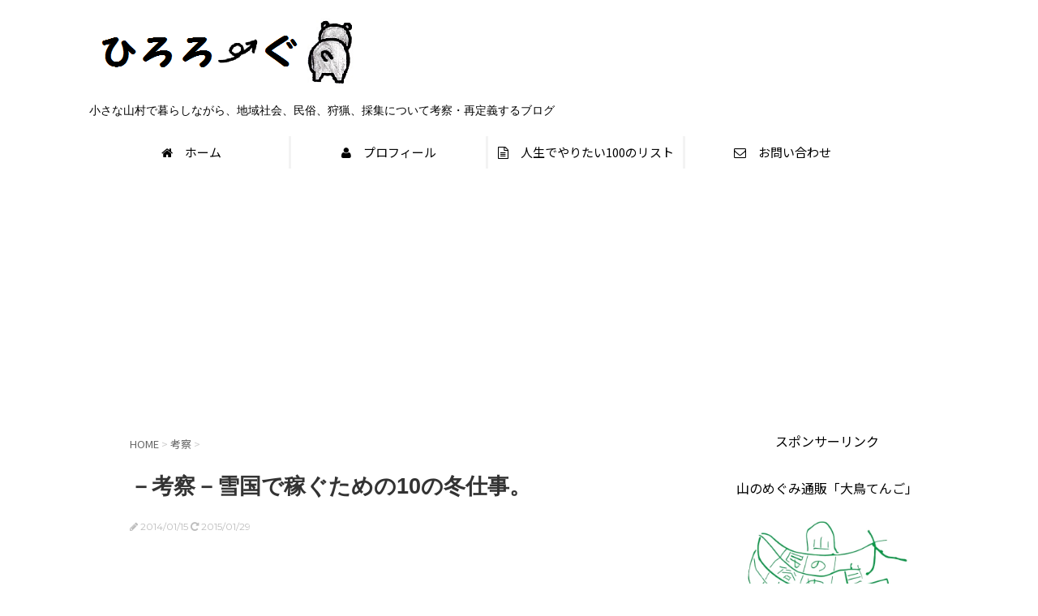

--- FILE ---
content_type: text/html; charset=UTF-8
request_url: http://hirotaguchi.net/consider/10-winterwork/
body_size: 19600
content:
<!DOCTYPE html>
<!--[if lt IE 7]>
<html class="ie6" lang="ja"> <![endif]-->
<!--[if IE 7]>
<html class="i7" lang="ja"> <![endif]-->
<!--[if IE 8]>
<html class="ie" lang="ja"> <![endif]-->
<!--[if gt IE 8]><!-->
<html lang="ja">
	<!--<![endif]-->
	<head prefix="og: http://ogp.me/ns# fb: http://ogp.me/ns/fb# article: http://ogp.me/ns/article#">
		<meta charset="UTF-8" >
		<meta name="viewport" content="width=device-width,initial-scale=1.0,user-scalable=no">
		<meta name="format-detection" content="telephone=no" >
		
		
		<link rel="alternate" type="application/rss+xml" title="ひろろーぐ RSS Feed" href="http://hirotaguchi.net/feed/" />
		<link rel="pingback" href="http://hirotaguchi.net/xmlrpc.php" >
		<link href='https://fonts.googleapis.com/css?family=Montserrat:400' rel='stylesheet' type='text/css'>
				<!--[if lt IE 9]>
		<script src="http://css3-mediaqueries-js.googlecode.com/svn/trunk/css3-mediaqueries.js"></script>
		<script src="http://hirotaguchi.net/wp-content/themes/stingerplus/js/html5shiv.js"></script>
		<![endif]-->
				<title>－考察－雪国で稼ぐための10の冬仕事。 | ひろろーぐ</title>

<!-- All in One SEO Pack 2.12 by Michael Torbert of Semper Fi Web Design[1042,1076] -->
<link rel="author" href="http://hiro" />
<meta name="description"  content="豪雪地帯の里山に暮らし始めて８ヶ月。雪道でスリップする恐怖を味わい、あまり外出したくない日々が続いています。協力隊の任期が終わった後も大鳥で暮らしていく為に、この閉ざされた冬にどう稼ぐのか…色々と考えてみました。" />

<meta name="keywords"  content="冬仕事,里山　仕事,豪雪地帯　仕事,地方　働き方,田舎　稼ぐ,田舎稼ぎ方,雪国　稼ぎ方,里山　稼ぎ方,里山暮らし,地方　仕事,田舎暮らし,除雪,考察" />

<link rel="canonical" href="http://hirotaguchi.net/consider/10-winterwork/" />
<!-- /all in one seo pack -->
<link rel='dns-prefetch' href='//ajax.googleapis.com' />
<link rel='dns-prefetch' href='//s.w.org' />
		<script type="text/javascript">
			window._wpemojiSettings = {"baseUrl":"https:\/\/s.w.org\/images\/core\/emoji\/12.0.0-1\/72x72\/","ext":".png","svgUrl":"https:\/\/s.w.org\/images\/core\/emoji\/12.0.0-1\/svg\/","svgExt":".svg","source":{"concatemoji":"http:\/\/hirotaguchi.net\/wp-includes\/js\/wp-emoji-release.min.js?ver=5.4.2"}};
			/*! This file is auto-generated */
			!function(e,a,t){var r,n,o,i,p=a.createElement("canvas"),s=p.getContext&&p.getContext("2d");function c(e,t){var a=String.fromCharCode;s.clearRect(0,0,p.width,p.height),s.fillText(a.apply(this,e),0,0);var r=p.toDataURL();return s.clearRect(0,0,p.width,p.height),s.fillText(a.apply(this,t),0,0),r===p.toDataURL()}function l(e){if(!s||!s.fillText)return!1;switch(s.textBaseline="top",s.font="600 32px Arial",e){case"flag":return!c([127987,65039,8205,9895,65039],[127987,65039,8203,9895,65039])&&(!c([55356,56826,55356,56819],[55356,56826,8203,55356,56819])&&!c([55356,57332,56128,56423,56128,56418,56128,56421,56128,56430,56128,56423,56128,56447],[55356,57332,8203,56128,56423,8203,56128,56418,8203,56128,56421,8203,56128,56430,8203,56128,56423,8203,56128,56447]));case"emoji":return!c([55357,56424,55356,57342,8205,55358,56605,8205,55357,56424,55356,57340],[55357,56424,55356,57342,8203,55358,56605,8203,55357,56424,55356,57340])}return!1}function d(e){var t=a.createElement("script");t.src=e,t.defer=t.type="text/javascript",a.getElementsByTagName("head")[0].appendChild(t)}for(i=Array("flag","emoji"),t.supports={everything:!0,everythingExceptFlag:!0},o=0;o<i.length;o++)t.supports[i[o]]=l(i[o]),t.supports.everything=t.supports.everything&&t.supports[i[o]],"flag"!==i[o]&&(t.supports.everythingExceptFlag=t.supports.everythingExceptFlag&&t.supports[i[o]]);t.supports.everythingExceptFlag=t.supports.everythingExceptFlag&&!t.supports.flag,t.DOMReady=!1,t.readyCallback=function(){t.DOMReady=!0},t.supports.everything||(n=function(){t.readyCallback()},a.addEventListener?(a.addEventListener("DOMContentLoaded",n,!1),e.addEventListener("load",n,!1)):(e.attachEvent("onload",n),a.attachEvent("onreadystatechange",function(){"complete"===a.readyState&&t.readyCallback()})),(r=t.source||{}).concatemoji?d(r.concatemoji):r.wpemoji&&r.twemoji&&(d(r.twemoji),d(r.wpemoji)))}(window,document,window._wpemojiSettings);
		</script>
		<style type="text/css">
img.wp-smiley,
img.emoji {
	display: inline !important;
	border: none !important;
	box-shadow: none !important;
	height: 1em !important;
	width: 1em !important;
	margin: 0 .07em !important;
	vertical-align: -0.1em !important;
	background: none !important;
	padding: 0 !important;
}
</style>
	<link rel='stylesheet' id='wp-block-library-css'  href='http://hirotaguchi.net/wp-includes/css/dist/block-library/style.min.css?ver=5.4.2' type='text/css' media='all' />
<link rel='stylesheet' id='announcer-css-css'  href='http://hirotaguchi.net/wp-content/plugins/announcer/public/announcer-styles.css?ver=5.4.2' type='text/css' media='all' />
<link rel='stylesheet' id='contact-form-7-css'  href='http://hirotaguchi.net/wp-content/plugins/contact-form-7/includes/css/styles.css?ver=5.1.1' type='text/css' media='all' />
<link rel='stylesheet' id='dashicons-css'  href='http://hirotaguchi.net/wp-includes/css/dashicons.min.css?ver=5.4.2' type='text/css' media='all' />
<link rel='stylesheet' id='to-top-css'  href='http://hirotaguchi.net/wp-content/plugins/to-top/public/css/to-top-public.css?ver=1.8' type='text/css' media='all' />
<link rel='stylesheet' id='wordpress-popular-posts-css-css'  href='http://hirotaguchi.net/wp-content/plugins/wordpress-popular-posts/public/css/wpp.css?ver=4.2.2' type='text/css' media='all' />
<link rel='stylesheet' id='normalize-css'  href='http://hirotaguchi.net/wp-content/themes/stingerplus/css/normalize.css?ver=1.5.9' type='text/css' media='all' />
<link rel='stylesheet' id='font-awesome-css'  href='//maxcdn.bootstrapcdn.com/font-awesome/4.5.0/css/font-awesome.min.css?ver=4.5.0' type='text/css' media='all' />
<link rel='stylesheet' id='style-css'  href='http://hirotaguchi.net/wp-content/themes/stingerplus-child/style.css?ver=5.4.2' type='text/css' media='all' />
<script type='text/javascript' src='//ajax.googleapis.com/ajax/libs/jquery/1.11.3/jquery.min.js?ver=1.11.3'></script>
<script type='text/javascript' src='http://hirotaguchi.net/wp-content/plugins/announcer/public/announcer-js.js?ver=5.4.2'></script>
<script type='text/javascript'>
/* <![CDATA[ */
var to_top_options = {"scroll_offset":"100","icon_opacity":"50","style":"icon","icon_type":"dashicons-arrow-up-alt2","icon_color":"#ffffff","icon_bg_color":"#000000","icon_size":"32","border_radius":"5","image":"http:\/\/hirotaguchi.net\/wp-content\/plugins\/to-top\/admin\/images\/default.png","image_width":"65","image_alt":"","location":"bottom-right","margin_x":"20","margin_y":"20","show_on_admin":"0","enable_autohide":"0","autohide_time":"2","enable_hide_small_device":"0","small_device_max_width":"640","reset":"0"};
/* ]]> */
</script>
<script type='text/javascript' src='http://hirotaguchi.net/wp-content/plugins/to-top/public/js/to-top-public.js?ver=1.8'></script>
<script type='text/javascript'>
/* <![CDATA[ */
var wpp_params = {"sampling_active":"0","sampling_rate":"100","ajax_url":"http:\/\/hirotaguchi.net\/wp-json\/wordpress-popular-posts\/v1\/popular-posts\/","ID":"1331","token":"2af8dd5b3f","debug":"1"};
/* ]]> */
</script>
<script type='text/javascript' src='http://hirotaguchi.net/wp-content/plugins/wordpress-popular-posts/public/js/wpp-4.2.0.min.js?ver=4.2.2'></script>
<script type='text/javascript' src='http://hirotaguchi.net/wp-content/themes/stingerplus/js/smoothscroll.js?ver=5.4.2'></script>
<link rel='https://api.w.org/' href='http://hirotaguchi.net/wp-json/' />
<link rel='shortlink' href='http://hirotaguchi.net/?p=1331' />
<link rel="alternate" type="application/json+oembed" href="http://hirotaguchi.net/wp-json/oembed/1.0/embed?url=http%3A%2F%2Fhirotaguchi.net%2Fconsider%2F10-winterwork%2F" />
<link rel="alternate" type="text/xml+oembed" href="http://hirotaguchi.net/wp-json/oembed/1.0/embed?url=http%3A%2F%2Fhirotaguchi.net%2Fconsider%2F10-winterwork%2F&#038;format=xml" />
<meta name="robots" content="index, follow" />
<link rel="shortcut icon" href="http://hirotaguchi.net/wp-content/uploads/2015/02/favicon-kuma.ico" >
<style type="text/css" id="custom-background-css">
body.custom-background { background-color: #ffffff; }
</style>
			<style type="text/css" id="wp-custom-css">
			@import  'http://fonts.googleapis.com/earlyaccess/notosansjp.css';

/*
カスタム CSS 機能へようこそ。

使い方についてはこちらをご覧ください
(英語ドキュメンテーション)。http://wp.me/PEmnE-Bt
*/
* {
	font-family: "Noto Sans Jp", sans-serif;
}		</style>
					<script>
		(function (i, s, o, g, r, a, m) {
			i['GoogleAnalyticsObject'] = r;
			i[r] = i[r] || function () {
					(i[r].q = i[r].q || []).push(arguments)
				}, i[r].l = 1 * new Date();
			a = s.createElement(o),
				m = s.getElementsByTagName(o)[0];
			a.async = 1;
			a.src = g;
			m.parentNode.insertBefore(a, m)
		})(window, document, 'script', '//www.google-analytics.com/analytics.js', 'ga');

		ga('create', 'UA-37649852-1', 'auto');
		ga('send', 'pageview');

	</script>
			<!-- OGP -->
	<meta property='og:locale' content='ja_JP'>
	<meta property='fb:admins' content='1'>

					<meta property='article:publisher' content='https://www.facebook.com/hirorogu/' />
		
			<meta property='og:type' content='article'>
		<meta property='og:title' content='－考察－雪国で稼ぐための10の冬仕事。'>
		<meta property='og:url' content='http://hirotaguchi.net/consider/10-winterwork/'>
		<meta property='og:description' content='&nbsp; 自然豊かな里山といえど、僕の住む地域では雪がめちゃくちゃ降ります。 ... '>
		<meta property='og:site_name' content='ひろろーぐ'>
	
	<meta property="og:image" content="http://hirotaguchi.net/wp-content/uploads/2014/01/849028cb1413bc92dff24ec3df8a6f37.jpg">
		<meta name="twitter:card" content="summary">
		<meta name="twitter:site" content="@tagu_h1114_18">
<!-- /OGP -->
	</head>
	<body class="post-template-default single single-post postid-1331 single-format-standard custom-background" >
	
		<div id="wrapper" class="">
			<header id="">
			<div class="clearfix" id="headbox">
			<!-- アコーディオン -->
			<nav id="s-navi" class="pcnone">
				<dl class="acordion">

					<dt class="trigger">
					<p><span class="op"><i class="fa fa-bars"></i></span></p>
					</dt>
					<dd class="acordion_tree">
												<div class="menu-header-container"><ul id="menu-header" class="menu"><li id="menu-item-2185" class="menu-item menu-item-type-custom menu-item-object-custom menu-item-home menu-item-2185"><a title="home" href="http://hirotaguchi.net/"><i class="fa fa-home"></i>　ホーム</a></li>
<li id="menu-item-26" class="menu-item menu-item-type-post_type menu-item-object-page menu-item-26"><a title="page" href="http://hirotaguchi.net/profile/"><i class="fa fa-user"></i>　プロフィール</a></li>
<li id="menu-item-657" class="menu-item menu-item-type-post_type menu-item-object-page menu-item-657"><a title="page" href="http://hirotaguchi.net/30list/"><i class="fa fa-file-text-o"></i>　人生でやりたい100のリスト</a></li>
<li id="menu-item-398" class="menu-item menu-item-type-post_type menu-item-object-page menu-item-398"><a title="envelope" href="http://hirotaguchi.net/%e3%81%8a%e5%95%8f%e3%81%84%e5%90%88%e3%82%8f%e3%81%9b/"><i class="fa fa-envelope-o"></i>　お問い合わせ</a></li>
</ul></div>						<div class="clear"></div>
					</dd>
				</dl>
			</nav>
			<!-- /アコーディオン -->
			<div id="header-l">
				<!-- ロゴ又はブログ名 -->
				<p class="sitename"><a href="http://hirotaguchi.net/">
													<img alt="ひろろーぐ" src="http://hirotaguchi.net/wp-content/uploads/2016/01/9f820829db1382e8697716377aae00e9.png" >
											</a></p>
				<!-- キャプション -->
									<p class="descr">
						小さな山村で暮らしながら、地域社会、民俗、狩猟、採集について考察・再定義するブログ					</p>
				
			</div><!-- /#header-l -->
			<div id="header-r" class="smanone">
								
			</div><!-- /#header-r -->
			</div><!-- /#clearfix -->

				
<div id="gazou-wide">
	<nav class="smanone clearfix"><ul id="menu-header-1" class="menu"><li class="menu-item menu-item-type-custom menu-item-object-custom menu-item-home menu-item-2185"><a title="home" href="http://hirotaguchi.net/"><i class="fa fa-home"></i>　ホーム</a></li>
<li class="menu-item menu-item-type-post_type menu-item-object-page menu-item-26"><a title="page" href="http://hirotaguchi.net/profile/"><i class="fa fa-user"></i>　プロフィール</a></li>
<li class="menu-item menu-item-type-post_type menu-item-object-page menu-item-657"><a title="page" href="http://hirotaguchi.net/30list/"><i class="fa fa-file-text-o"></i>　人生でやりたい100のリスト</a></li>
<li class="menu-item menu-item-type-post_type menu-item-object-page menu-item-398"><a title="envelope" href="http://hirotaguchi.net/%e3%81%8a%e5%95%8f%e3%81%84%e5%90%88%e3%82%8f%e3%81%9b/"><i class="fa fa-envelope-o"></i>　お問い合わせ</a></li>
</ul></nav>




</div>

			</header>
<div id="content" class="clearfix">
	<div id="contentInner">

		<main >
			<article>
				<div id="post-1331" class="post">

		
	<!--ぱんくず -->
					<div id="breadcrumb">
						<div itemscope itemtype="http://data-vocabulary.org/Breadcrumb">
							<a href="http://hirotaguchi.net" itemprop="url"> <span itemprop="title">HOME</span>
							</a> &gt; </div>
																																					<div itemscope itemtype="http://data-vocabulary.org/Breadcrumb">
								<a href="http://hirotaguchi.net/category/consider/" itemprop="url">
									<span itemprop="title">考察</span> </a> &gt; </div>
						
					</div>
					<!--/ ぱんくず -->

					<!--ループ開始 -->
										
										

					<h1 class="entry-title">－考察－雪国で稼ぐための10の冬仕事。</h1>

					<div class="blogbox ">
						<p><span class="kdate"><i class="fa fa-pencil" aria-hidden="true"></i>
             					<time class="entry-date date updated" datetime="2014-01-15T18:33:51+09:00">
							2014/01/15						</time>
						 <i class="fa fa-repeat"></i> 2015/01/29						</span></p>
					</div>

					<div class="mainbox">

						<p>&nbsp;</p>
<p>自然豊かな里山といえど、僕の住む地域では雪がめちゃくちゃ降ります。</p>
<p><a href="http://hirotaguchi.net/zakki/news-13/attachment/1459706_574200765987275_825955743_n/" rel="attachment wp-att-1327"><img src="http://hirotaguchi.net/wp-content/plugins/lazy-load/images/1x1.trans.gif" data-lazy-src="http://hirotaguchi.net/wp-content/uploads/2014/01/1459706_574200765987275_825955743_n-586x440.jpg" alt="1459706_574200765987275_825955743_n" width="586" height="440" class="alignnone size-medium wp-image-1327"><noscript><img src="http://hirotaguchi.net/wp-content/uploads/2014/01/1459706_574200765987275_825955743_n-586x440.jpg" alt="1459706_574200765987275_825955743_n" width="586" height="440" class="alignnone size-medium wp-image-1327" /></noscript></a></p>
<p>もう、ほんとめちゃくちゃ。</p>
<p>雪の回廊もどきがそこら中にあるし、田んぼや畑は、山々は雪に埋もれてるし。</p>
<p>&nbsp;</p>
<p>雪が最大3ｍ以上も積もるから、ハウス栽培をやろうモノなら維持が大変すぎて想像もしたくありません…笑</p>
<p>&nbsp;</p>
<p>雪に覆われた地域で、冬にどうやって稼ぐのかというのは、今の時代は大きな課題…</p>
<p>&nbsp;</p>
<p>一昔前であれば、伐採した木を炭焼きし、その炭を俵に詰めて(『炭俵』と言います。)、街へ販売していた。</p>
<p>これを冬の生業になっていたそうですが、エネルギー革命で石油が入ってきてからは、炭焼きの仕事も無くなり、合わせて木材も輸入品に押され、林業も廃れていってしまった。</p>
<p>それ以降、みな都会へ出稼ぎに行ったようです。</p>
<p>&nbsp;</p>
<p>裏返して言えば、今、里山や雪国の冬にはこれといった仕事がないのも現状です。</p>
<p>&nbsp;</p>
<p><span style="color: #ff0000;"><strong><span style="font-size: 18px;">「温泉でも出ればいいのにな…」</span></strong></span></p>
<p>&nbsp;</p>
<p>なんてそんな絵空事を描いても仕方がなく。</p>
<p>&nbsp;</p>
<p>会社員であれば良いけれど、僕のように2年半後に無職のプータローになりかねない者にとって、冬の時期にいかにして生活費を稼ぐか！というのはかなり重要。</p>
<p>※冬だけじゃなく、一年通じて稼がなければいけないのですが…笑</p>
<p>&nbsp;</p>
<p>地元の人は、<span style="font-size: 16px;"><strong><span style="color: #0000ff;">除雪や雪下ろし</span></strong></span>が大きな収入の柱としています。</p>
<p>&nbsp;</p>
<p>除雪の場合、行政に予算があって、除雪作業に携わっている人に支払われるような仕組み。</p>
<p>インフラ整備という意味で無くてはならない大切な仕事ではありますが、生産性という意味では『？』がつくような…。</p>
<p>勿論、毎日除雪の恩恵を受けていてめちゃくちゃ助かっているのですが、屋根の雪下ろしや除雪だけを冬場の生業にしていけるのか？という疑問もある。(天気次第だし、既に従事している人がいるので、仕事の奪い合いはしたくない。)</p>
<p>&nbsp;</p>
<p>雪と闘いまくって約半年を過ごすのは個人的にあまり気が進まないので、除雪以外にも稼げる手段はないものか…</p>
<p>&nbsp;</p>
<p>基本的に、街へ働きに出ることは想定せず、積雪3ｍもなる里山で稼げそうな事を考えてみました。</p>
<h2>雪国で稼げそうな10の冬仕事</h2>
<h3><span style="font-size: 16px;"><strong>１．屋根の雪下ろし</strong></span></h3>
<p><a href="http://hirotaguchi.net/satoyamalife/snow-scohop/attachment/pc260353/" rel="attachment wp-att-1293"><img src="http://hirotaguchi.net/wp-content/plugins/lazy-load/images/1x1.trans.gif" data-lazy-src="http://hirotaguchi.net/wp-content/uploads/2013/12/PC260353-586x440.jpg" alt="PC260353" width="586" height="440" class="alignnone size-medium wp-image-1293"><noscript><img src="http://hirotaguchi.net/wp-content/uploads/2013/12/PC260353-586x440.jpg" alt="PC260353" width="586" height="440" class="alignnone size-medium wp-image-1293" /></noscript></a></p>
<p>雪下ろしは一回15,000円くらいが相場のようです。危険を伴う作業なので、地方とはいえ金額は高くなるのですね。地域によって雪下ろしの回数は様々ですが、僕の住む地域はワンシーズン3～5回/軒。</p>
<p>しかし、これは長い目で見たときには展望があまりない仕事だと思います。地方では高齢者が圧倒的に多く、雪下ろしをお願いしてくれるであろう方々が少なくなってくる。最近の家は落下式の屋根が多いですしね。</p>
<p>&nbsp;</p>
<h3><span style="font-size: 16px;"><strong>２．除雪作業(除雪車を使った除雪作業)</strong></span></h3>
<p><a href="http://hirotaguchi.net/consider/10-winterwork/attachment/%e5%86%99%e7%9c%9f-2014-01-14-15-28-21/" rel="attachment wp-att-1332"><img src="http://hirotaguchi.net/wp-content/plugins/lazy-load/images/1x1.trans.gif" data-lazy-src="http://hirotaguchi.net/wp-content/uploads/2014/01/849028cb1413bc92dff24ec3df8a6f37-586x440.jpg" alt="写真 2014-01-14 15 28 21" width="586" height="440" class="alignnone size-medium wp-image-1332"><noscript><img src="http://hirotaguchi.net/wp-content/uploads/2014/01/849028cb1413bc92dff24ec3df8a6f37-586x440.jpg" alt="写真 2014-01-14 15 28 21" width="586" height="440" class="alignnone size-medium wp-image-1332" /></noscript></a></p>
<p>大型特殊免許が必要。ただし、夜間(夜～早朝)は一回12,000円くらい貰えるし、昼間でも10,000円くらい貰える。僕の住む地区の場合だと、一回4時間くらいで終わるそうです。4時間で12,000円だからかなり割が良い仕事ですよね。一週間に5回位出ているので、一ヶ月にしてみれば結構稼げるんじゃないかと思う。</p>
<p>ちなみに除雪車は2人1組でなければいけないのですが、サポート役の人は一回8,000円程度だったと思います。うる覚えですみません。</p>
<p>雪が降れば稼げる仕事。但し、出勤形態が天気次第なので、休みの日でも早朝3時に出勤したり、年末年始に旅行に行けなかったりします。</p>
<p>&nbsp;</p>
<h3><span style="font-size: 16px;"><strong>３．高齢者の買い物代行</strong></span></h3>
<p><a href="http://hirotaguchi.net/consider/10-winterwork/attachment/%e3%83%80%e3%82%a6%e3%83%b3%e3%83%ad%e3%83%bc%e3%83%89-11/" rel="attachment wp-att-1339"><img src="http://hirotaguchi.net/wp-content/plugins/lazy-load/images/1x1.trans.gif" data-lazy-src="http://hirotaguchi.net/wp-content/uploads/2014/01/f81fd2e4c52864042852c112ce927ae2.jpg" alt="ダウンロード" width="344" height="146" class="alignnone size-full wp-image-1339" srcset="http://hirotaguchi.net/wp-content/uploads/2014/01/f81fd2e4c52864042852c112ce927ae2.jpg 344w, http://hirotaguchi.net/wp-content/uploads/2014/01/f81fd2e4c52864042852c112ce927ae2-200x85.jpg 200w, http://hirotaguchi.net/wp-content/uploads/2014/01/f81fd2e4c52864042852c112ce927ae2-300x127.jpg 300w" sizes="(max-width: 344px) 100vw, 344px"><noscript><img src="http://hirotaguchi.net/wp-content/uploads/2014/01/f81fd2e4c52864042852c112ce927ae2.jpg" alt="ダウンロード" width="344" height="146" class="alignnone size-full wp-image-1339" srcset="http://hirotaguchi.net/wp-content/uploads/2014/01/f81fd2e4c52864042852c112ce927ae2.jpg 344w, http://hirotaguchi.net/wp-content/uploads/2014/01/f81fd2e4c52864042852c112ce927ae2-200x85.jpg 200w, http://hirotaguchi.net/wp-content/uploads/2014/01/f81fd2e4c52864042852c112ce927ae2-300x127.jpg 300w" sizes="(max-width: 344px) 100vw, 344px" /></noscript></a></p>
<p>冬場は外に出るのも億劫になるほどの雪と寒さに凍えます。</p>
<p>かと言って、食材やら生活用品は定期的に買わなければいけないが、車もないしバスで通うのも大変…ネットで購入することもできず…。</p>
<p>そこで、車を運転できる人が買い物代行。週に一回500～800円位にして、５～６人の分をまとめ買い出来たら小さいながら収入になるんじゃないかな。</p>
<p>ただし、これも高齢者やいわゆる買い物難民の人数が鍵なので将来あまり展望のないお仕事。</p>
<p>&nbsp;</p>
<h3><span style="font-size: 16px;"><strong>４．狩猟(解体ワークショップ・毛皮の加工)</strong></span></h3>
<p><a href="http://hirotaguchi.net/consider/10-winterwork/attachment/dsc_2879/" rel="attachment wp-att-1334"><img src="http://hirotaguchi.net/wp-content/plugins/lazy-load/images/1x1.trans.gif" data-lazy-src="http://hirotaguchi.net/wp-content/uploads/2014/01/DSC_2879-586x440.jpg" alt="DSC_2879" width="586" height="440" class="alignnone size-medium wp-image-1334"><noscript><img src="http://hirotaguchi.net/wp-content/uploads/2014/01/DSC_2879-586x440.jpg" alt="DSC_2879" width="586" height="440" class="alignnone size-medium wp-image-1334" /></noscript></a></p>
<p>ウェブだと<a href="http://inoshika.jp/">猪鹿庁</a>や、<a href="http://chiharuh.jp/">ちはるの森</a>。本だと山賊ダイアリー(<a href="http://hirotaguchi.net/hunt/sanzokudialy/">ハンター志願者にオススメ！狩猟漫画『山賊ダイアリー』が有益かつ面白い！</a>)など、狩猟に関心を持つ若い人が増えてきています。</p>
<p>自然への回帰願望なのか、珍しいからか、狩猟やジビエ料理の人気は結構あるように感じます。ジビエ解体は色んなところで行われているし、毛皮を使ったピアスや太鼓を作ってみるワークショップも楽しいかもしれません。</p>
<p>僕も今年から狩猟を始めるので、獲れた獲物の肉や皮など余すことなく使えるように試行錯誤したい。</p>
<p>ただ、ジビエ肉として業者に卸す・販売することは、衛生管理資格を持った加工業者を通さなければならず現時点では考えない方向で…。</p>
<p>&nbsp;</p>
<h3><span style="font-size: 16px;"><strong>５．ワークショップ</strong></span></h3>
<p><a href="http://hirotaguchi.net/lecture-workshop/npokamiechigoasahi-workshop/attachment/imgp9846/" rel="attachment wp-att-1274"><img src="http://hirotaguchi.net/wp-content/plugins/lazy-load/images/1x1.trans.gif" data-lazy-src="http://hirotaguchi.net/wp-content/uploads/2013/12/IMGP9846-620x410.jpg" alt="IMGP9846" width="620" height="410" class="alignnone size-medium wp-image-1274"><noscript><img src="http://hirotaguchi.net/wp-content/uploads/2013/12/IMGP9846-620x410.jpg" alt="IMGP9846" width="620" height="410" class="alignnone size-medium wp-image-1274" /></noscript></a></p>
<p>ロケットストーブや雪板、カホン作り、太陽光発電装置の組み立てなど室内で完結してしまうモノであれば出来るかなと思います。品質の高い製品を作る職人やプロじゃなくても、作り方やそのモノを使った楽しみ方さえしっかり教えることができれば成り立つと思うので、そういう意味でのハードルは低いかもしれません。</p>
<p>以前<strong><a href="http://hirotaguchi.net/life-style/tsuki3man-business/">月３万円ビジネスが地方の働き方を変えるのか…</a></strong>という記事を書いたのですが、ワークショップ形式については藤村靖之さんの著書<a href="http://www.amazon.co.jp/%E6%9C%88%EF%BC%93%E4%B8%87%E5%86%86%E3%83%93%E3%82%B8%E3%83%8D%E3%82%B9-%E8%97%A4%E6%9D%91%E9%9D%96%E4%B9%8B/dp/4794967616">月３万円ビジネス</a>がかなり参考になります。</p>
<p>&nbsp;</p>
<h3><span style="font-size: 16px;"><strong>６．乾燥・塩漬けさせておいた山菜の販売</strong></span></h3>
<p><a href="http://hirotaguchi.net/consider/10-winterwork/attachment/dsc_2573/" rel="attachment wp-att-1335"><img src="http://hirotaguchi.net/wp-content/plugins/lazy-load/images/1x1.trans.gif" data-lazy-src="http://hirotaguchi.net/wp-content/uploads/2014/01/DSC_2573-586x440.jpg" alt="DSC_2573" width="586" height="440" class="alignnone size-medium wp-image-1335"><noscript><img src="http://hirotaguchi.net/wp-content/uploads/2014/01/DSC_2573-586x440.jpg" alt="DSC_2573" width="586" height="440" class="alignnone size-medium wp-image-1335" /></noscript></a></p>
<p>昨年の春に採った山菜たちは、乾燥や塩漬けすることで保存することができる。冬の時期に食卓に山菜が並ぶことがあるのですが、それは基本的に保存しておいたモノ。</p>
<p>春の時期にしか採れない山菜で、売れ残ったモノは塩漬け・乾燥させておき、冬にじっくりと売るというのもありですね。時期がずれているので、出すところに出せば高く売れるかもしれません…あと、白菜や大根の漬物とかもいいかもしれませんね。</p>
<p>&nbsp;</p>
<h3><span style="font-size: 16px;"><strong>７．モノづくり</strong></span></h3>
<p><a href="http://hirotaguchi.net/consider/10-winterwork/attachment/%e5%86%99%e7%9c%9f-2014-01-14-23-01-24/" rel="attachment wp-att-1336"><img src="http://hirotaguchi.net/wp-content/plugins/lazy-load/images/1x1.trans.gif" data-lazy-src="http://hirotaguchi.net/wp-content/uploads/2014/01/a9f2a1f1d35bac780c4ce8eee695f266-586x440.jpg" alt="写真 2014-01-14 23 01 24" width="586" height="440" class="alignnone size-medium wp-image-1336"><noscript><img src="http://hirotaguchi.net/wp-content/uploads/2014/01/a9f2a1f1d35bac780c4ce8eee695f266-586x440.jpg" alt="写真 2014-01-14 23 01 24" width="586" height="440" class="alignnone size-medium wp-image-1336" /></noscript></a></p>
<p>木材などを加工して、家具やキッチン用品、テンゴなどちょっとしたモノであれば大掛かりな電気工具が無くても作れます。</p>
<p>ワークショップの部分でも上げましたが、ロケットストーブや雪板などを作ってみているのですが、そういうモノを試しに<a href="https://thebase.in/">BASE</a>・<a href="https://stores.jp/">Stores.jp</a>のような簡単に作れるECサイトで販売を始めてみるのもありかな。狩猟で獲ってきた獲物の毛皮の加工品を作るのも一つですね♪</p>
<p>&nbsp;</p>
<h3><span style="font-size: 16px;"><strong>８．米など、農作物の販路拡大</strong></span></h3>
<p><a href="http://hirotaguchi.net/consider/10-winterwork/attachment/1384335540056/" rel="attachment wp-att-1337"><img src="http://hirotaguchi.net/wp-content/plugins/lazy-load/images/1x1.trans.gif" data-lazy-src="http://hirotaguchi.net/wp-content/uploads/2014/01/1384335540056-330x440.jpg" alt="1384335540056" width="330" height="440" class="alignnone size-medium wp-image-1337"><noscript><img src="http://hirotaguchi.net/wp-content/uploads/2014/01/1384335540056-330x440.jpg" alt="1384335540056" width="330" height="440" class="alignnone size-medium wp-image-1337" /></noscript></a></p>
<p>野菜類はともかく、米は玄米のままであれば1年間は保存が聞くので、冬の農閑期に直売ルートを模索するのも一つだと思います。サイトを立ち上げたり、営業したり、ECサイトに出店してみたり…やれることは色々ある。来年はお米作りを始めるので、米が余ったら冬場は販路拡大に取り組んでいきたいです。</p>
<p>また、お隣の新潟県では雪室で保管したお米・日本酒・野菜などを雪室ブランドとして付加価値をつけて販売している。<a href="http://masaka-saketen.com/cart/snowman/index.html">まさか酒店が提供している『雪だるま豪雪酒』</a>というギフト用のお酒があったりと、新潟県は雪を利用したビジネスが上手いなぁ～と思いつつ、自分の地域でも応用出来るのではないかと思う。</p>
<p>※雪室：雪を利用した天然の冷蔵庫。自然に溶け出した水分で適度な湿度に保たれる為、農作物を雪室内で保管しておけば、自らの働きで糖分を増やし美味しさを増してくれる。</p>
<p>&nbsp;</p>
<h3><span style="font-size: 16px;"><strong>９．ブログ運営</strong></span></h3>
<p><a href="http://hirotaguchi.net/consider/10-winterwork/attachment/ws000001-8/" rel="attachment wp-att-1338"><img src="http://hirotaguchi.net/wp-content/plugins/lazy-load/images/1x1.trans.gif" data-lazy-src="http://hirotaguchi.net/wp-content/uploads/2014/01/WS000001-620x334.jpg" alt="WS000001" width="620" height="334" class="alignnone size-medium wp-image-1338"><noscript><img src="http://hirotaguchi.net/wp-content/uploads/2014/01/WS000001-620x334.jpg" alt="WS000001" width="620" height="334" class="alignnone size-medium wp-image-1338" /></noscript></a></p>
<p>これは年間通じてですが、ブログでもアクセス数がある程度あれば、広告(Google Adsense)を貼ったりアフェリエイトをすればお小遣い程度の収入にはなります。月1万アクセスとかでも、3,000円くらいのお金が入ってくるみたい。このブログも今年の春あたりから広告を導入してみようと思います。</p>
<p>&nbsp;</p>
<h3><span style="font-size: 16px;"><strong>１０．かまくらを作ってBARを開く</strong></span></h3>
<p><a style="line-height: 1.5em;" href="http://hirotaguchi.net/zakki/news-15/attachment/%e5%86%99%e7%9c%9f-2014-03-08-17-58-13/" rel="attachment wp-att-1536"><img src="http://hirotaguchi.net/wp-content/plugins/lazy-load/images/1x1.trans.gif" data-lazy-src="http://hirotaguchi.net/wp-content/uploads/2014/03/ccae7d93204edaffc8ff7f95c0e1aba5-586x440.jpg" alt="写真 2014-03-08 17 58 13" width="586" height="440" class="alignnone size-medium wp-image-1536"><noscript><img src="http://hirotaguchi.net/wp-content/uploads/2014/03/ccae7d93204edaffc8ff7f95c0e1aba5-586x440.jpg" alt="写真 2014-03-08 17 58 13" width="586" height="440" class="alignnone size-medium wp-image-1536" /></noscript></a><img src="http://hirotaguchi.net/wp-content/plugins/lazy-load/images/1x1.trans.gif" data-lazy-src="http://hirotaguchi.net/wp-content/uploads/2014/03/2b44e87d2e2d0f4d7bb4e652f10790e2-586x440.jpg" alt="写真 2014-03-08 18 13 26" width="586" height="440" class="alignnone size-medium wp-image-1535" style="line-height: 1.5em;"><noscript><img src="http://hirotaguchi.net/wp-content/uploads/2014/03/2b44e87d2e2d0f4d7bb4e652f10790e2-586x440.jpg" alt="写真 2014-03-08 18 13 26" width="586" height="440" class="alignnone size-medium wp-image-1535" style="line-height: 1.5em;" /></noscript><a style="line-height: 1.5em;" href="http://hirotaguchi.net/zakki/news-15/attachment/%e5%86%99%e7%9c%9f-2014-03-08-17-58-51/" rel="attachment wp-att-1537"><img src="http://hirotaguchi.net/wp-content/plugins/lazy-load/images/1x1.trans.gif" data-lazy-src="http://hirotaguchi.net/wp-content/uploads/2014/03/acabe5de3ceb5ab96d4e8ecf826ee492-586x440.jpg" alt="写真 2014-03-08 17 58 51" width="586" height="440" class="alignnone size-medium wp-image-1537"><noscript><img src="http://hirotaguchi.net/wp-content/uploads/2014/03/acabe5de3ceb5ab96d4e8ecf826ee492-586x440.jpg" alt="写真 2014-03-08 17 58 51" width="586" height="440" class="alignnone size-medium wp-image-1537" /></noscript></a></p>
<p>今年の2月にかまくらでBARをしたのですが、雰囲気が良くて話も盛り上がり、かなりいい感じでした♪</p>
<p>しかも、その構造は全て雪であるので、壁さえしっかりしていれば如何様にも姿形を変えることができる。非日常の『場』を作り上げ、食事やお酒を挟んで交流の場にするのもいいし、来年はかまくらの中でライブができたらいいなと思っています。名づけて「かまくライブ」。ひねりがゼロですね…笑</p>
<p>一回作ってしまえば、冬季間は恐らく大丈夫なので、何回開催してもいいかもしれません。毎年かまくらの形が変わるのも面白いかと。</p>
<p>ただし、一人でかまくらを掘るとなるとかなりの重労働で時間もかなり掛かる…。</p>
<p>&nbsp;</p>
<p>時給に換算すると…</p>
<p>&nbsp;</p>
<p>いや、したくない。笑</p>
<p>利益より、人との交流から生まれる何かに期待したい…</p>
<p>&nbsp;</p>
<p>豪雪地帯の里山に飛び込んで定職に就かずフリーランスみたいな形で生活を成り立たせることは、デザイナーやライター、Webデザイナー、ECサイトなど、ネットを使って収入に繋げることができる人のほうが有利のように思えます…</p>
<p>&nbsp;</p>
<p>が、僕はそんな専門スキルは持っていない…</p>
<p>&nbsp;</p>
<p>でも、EC市場は年々拡大していて、現在は日本全体で9兆円を超えています。</p>
<p>ネットを使って売買することが増えているので、冬の間にデザインやEC、ブログ、HP作りなどの勉強はしておいて損はないのかなと…</p>
<p>&nbsp;</p>
<p>10個上げた冬仕事のような事をいくつも組み合わせて生業にしていければ僕としては理想的ですね。</p>
<p>あと2年半ほど猶予があるので、その間に沢山の山仕事・冬仕事の技術を身に付けつつ、準備していきたい。</p>
<p>&nbsp;</p>
<p>どうしようもなくお金が稼げなかったら、<a href="http://www.lancers.jp/">Lancers</a>にでも登録しようか…笑</p>

							
						
						<p class="tagst">
							<i class="fa fa-folder-open-o" aria-hidden="true"></i>-<a href="http://hirotaguchi.net/category/consider/" rel="category tag">考察</a><br/>
							<i class="fa fa-tags"></i>-<a href="http://hirotaguchi.net/tag/%e5%9c%b0%e6%96%b9%e3%80%80%e4%bb%95%e4%ba%8b/" rel="tag">地方　仕事</a>, <a href="http://hirotaguchi.net/tag/%e7%94%b0%e8%88%8e%e6%9a%ae%e3%82%89%e3%81%97/" rel="tag">田舎暮らし</a>, <a href="http://hirotaguchi.net/tag/%e9%99%a4%e9%9b%aa/" rel="tag">除雪</a>						</p>

					</div><!-- .mainboxここまで -->
	
							
	<div class="sns">
	<ul class="clearfix">
		<!--ツイートボタン-->
		<li class="twitter"> 
		<a onclick="window.open('//twitter.com/intent/tweet?url=http%3A%2F%2Fhirotaguchi.net%2Fconsider%2F10-winterwork%2F&text=%EF%BC%8D%E8%80%83%E5%AF%9F%EF%BC%8D%E9%9B%AA%E5%9B%BD%E3%81%A7%E7%A8%BC%E3%81%90%E3%81%9F%E3%82%81%E3%81%AE10%E3%81%AE%E5%86%AC%E4%BB%95%E4%BA%8B%E3%80%82&via=tagu_h1114_18&tw_p=tweetbutton', '', 'width=500,height=450'); return false;"><i class="fa fa-twitter"></i><span class="snstext " >Twitter</span></a>
		</li>

		<!--Facebookボタン-->      
		<li class="facebook">
		<a href="//www.facebook.com/sharer.php?src=bm&u=http%3A%2F%2Fhirotaguchi.net%2Fconsider%2F10-winterwork%2F&t=%EF%BC%8D%E8%80%83%E5%AF%9F%EF%BC%8D%E9%9B%AA%E5%9B%BD%E3%81%A7%E7%A8%BC%E3%81%90%E3%81%9F%E3%82%81%E3%81%AE10%E3%81%AE%E5%86%AC%E4%BB%95%E4%BA%8B%E3%80%82" target="_blank"><i class="fa fa-facebook"></i><span class="snstext " >Facebook</span>
		</a>
		</li>

		<!--Google+1ボタン-->
		<li class="googleplus">
		<a href="https://plus.google.com/share?url=http%3A%2F%2Fhirotaguchi.net%2Fconsider%2F10-winterwork%2F" target="_blank"><i class="fa fa-google-plus"></i><span class="snstext " >Google+</span></a>
		</li>

		<!--ポケットボタン-->      
		<li class="pocket">
		<a onclick="window.open('//getpocket.com/edit?url=http%3A%2F%2Fhirotaguchi.net%2Fconsider%2F10-winterwork%2F&title=%EF%BC%8D%E8%80%83%E5%AF%9F%EF%BC%8D%E9%9B%AA%E5%9B%BD%E3%81%A7%E7%A8%BC%E3%81%90%E3%81%9F%E3%82%81%E3%81%AE10%E3%81%AE%E5%86%AC%E4%BB%95%E4%BA%8B%E3%80%82', '', 'width=500,height=350'); return false;"><i class="fa fa-get-pocket"></i><span class="snstext " >Pocket</span></a></li>

		<!--はてブボタン-->  
		<li class="hatebu">       
			<a href="//b.hatena.ne.jp/entry/http://hirotaguchi.net/consider/10-winterwork/" class="hatena-bookmark-button" data-hatena-bookmark-layout="simple" title="－考察－雪国で稼ぐための10の冬仕事。"><span style="font-weight:bold" class="fa-hatena">B!</span><span class="snstext " >はてブ</span>
			</a><script type="text/javascript" src="//b.st-hatena.com/js/bookmark_button.js" charset="utf-8" async="async"></script>

		</li>

		<!--LINEボタン-->   
		<li class="line">
		<a href="//line.me/R/msg/text/?%EF%BC%8D%E8%80%83%E5%AF%9F%EF%BC%8D%E9%9B%AA%E5%9B%BD%E3%81%A7%E7%A8%BC%E3%81%90%E3%81%9F%E3%82%81%E3%81%AE10%E3%81%AE%E5%86%AC%E4%BB%95%E4%BA%8B%E3%80%82%0Ahttp%3A%2F%2Fhirotaguchi.net%2Fconsider%2F10-winterwork%2F" target="_blank"><i class="fa fa-comment" aria-hidden="true"></i><span class="snstext" >LINE</span></a>
		</li>     
	</ul>

	</div> 

							
					
					
					<aside>
						<!-- 広告枠 -->
						<div class="adbox">
							
						<div class="textwidget"><br /><center>スポンサーリンク</center
</center><center>
<script async src="//pagead2.googlesyndication.com/pagead/js/adsbygoogle.js"></script>
<!-- 336×280広告 -->
<ins class="adsbygoogle"
     style="display:inline-block;width:336px;height:280px"
     data-ad-client="ca-pub-7050035779948567"
     data-ad-slot="8743683135"></ins>
<script>
(adsbygoogle = window.adsbygoogle || []).push({});
</script></center></div>
			
															<div style="padding-top:10px;">
									
						<div class="textwidget"><br /><center>スポンサーリンク</center
</center><center>
<script async src="//pagead2.googlesyndication.com/pagead/js/adsbygoogle.js"></script>
<!-- 336×280広告 -->
<ins class="adsbygoogle"
     style="display:inline-block;width:336px;height:280px"
     data-ad-client="ca-pub-7050035779948567"
     data-ad-slot="8743683135"></ins>
<script>
(adsbygoogle = window.adsbygoogle || []).push({});
</script></center></div>
			
								</div>
													</div>
						<!-- /広告枠 -->

						<p class="author">
												</p>

												<!--ループ終了-->
													<hr class="hrcss" />
<div id="comments">
     	<h5 id="resp"><i class="fa fa-commenting"></i>&nbsp;comment</h5>
          <ol class="commets-list">
               		<li class="comment even thread-even depth-1" id="comment-79519">
				<div id="div-comment-79519" class="comment-body">
				<div class="comment-author vcard">
			<img src="http://hirotaguchi.net/wp-content/plugins/lazy-load/images/1x1.trans.gif" data-lazy-src="http://2.gravatar.com/avatar/b7bed5e2339ce48513fb563e3c8d34ac?s=55&#038;r=g" alt srcset="http://2.gravatar.com/avatar/b7bed5e2339ce48513fb563e3c8d34ac?s=110&#038;r=g 2x" class="avatar avatar-55 photo" height="55" width="55"><noscript><img alt='' src='http://2.gravatar.com/avatar/b7bed5e2339ce48513fb563e3c8d34ac?s=55&#038;r=g' srcset='http://2.gravatar.com/avatar/b7bed5e2339ce48513fb563e3c8d34ac?s=110&#038;r=g 2x' class='avatar avatar-55 photo' height='55' width='55' /></noscript>			<cite class="fn"><a href='http://swno48.smdif.com' rel='external nofollow ugc' class='url'>平山</a></cite> <span class="says">より:</span>		</div>
		
		<div class="comment-meta commentmetadata"><a href="http://hirotaguchi.net/consider/10-winterwork/#comment-79519">
			2017/01/15 12:02 PM				</a>
						</div>

		<p>仕事探してます。</p>

		<div class="reply"><a rel='nofollow' class='comment-reply-link' href='http://hirotaguchi.net/consider/10-winterwork/?replytocom=79519#respond' data-commentid="79519" data-postid="1331" data-belowelement="div-comment-79519" data-respondelement="respond" aria-label='平山 に返信'>返信</a></div>
				</div>
				</li><!-- #comment-## -->
          </ol>
          	<div id="respond" class="comment-respond">
		<h3 id="reply-title" class="comment-reply-title">Message <small><a rel="nofollow" id="cancel-comment-reply-link" href="/consider/10-winterwork/#respond" style="display:none;">コメントをキャンセル</a></small></h3><form action="http://hirotaguchi.net/wp-comments-post.php" method="post" id="commentform" class="comment-form"><p class="comment-notes"><span id="email-notes">メールアドレスが公開されることはありません。</span> <span class="required">*</span> が付いている欄は必須項目です</p><p class="comment-form-comment"><label for="comment">コメント</label> <textarea id="comment" name="comment" cols="45" rows="8" maxlength="65525" required="required"></textarea></p><p class="comment-form-author"><label for="author">名前 <span class="required">*</span></label> <input id="author" name="author" type="text" value="" size="30" maxlength="245" required='required' /></p>
<p class="comment-form-email"><label for="email">メール <span class="required">*</span></label> <input id="email" name="email" type="text" value="" size="30" maxlength="100" aria-describedby="email-notes" required='required' /></p>
<p class="comment-form-url"><label for="url">サイト</label> <input id="url" name="url" type="text" value="" size="30" maxlength="200" /></p>
<p class="comment-form-cookies-consent"><input id="wp-comment-cookies-consent" name="wp-comment-cookies-consent" type="checkbox" value="yes" /> <label for="wp-comment-cookies-consent">次回のコメントで使用するためブラウザーに自分の名前、メールアドレス、サイトを保存する。</label></p>
<p><img src="http://hirotaguchi.net/wp-content/plugins/siteguard/really-simple-captcha/tmp/1138219798.png" alt="CAPTCHA"></p><p><label for="siteguard_captcha">上に表示された文字を入力してください。</label><br /><input type="text" name="siteguard_captcha" id="siteguard_captcha" class="input" value="" size="10" aria-required="true" /><input type="hidden" name="siteguard_captcha_prefix" id="siteguard_captcha_prefix" value="1138219798" /></p><p class="form-submit"><input name="submit" type="submit" id="submit" class="submit" value="Submit Comment" /> <input type='hidden' name='comment_post_ID' value='1331' id='comment_post_ID' />
<input type='hidden' name='comment_parent' id='comment_parent' value='0' />
</p><p style="display: none;"><input type="hidden" id="akismet_comment_nonce" name="akismet_comment_nonce" value="78eb2cba8a" /></p><p style="display: none;"><input type="hidden" id="ak_js" name="ak_js" value="103"/></p></form>	</div><!-- #respond -->
	</div>

<!-- END singer -->
												<!--関連記事-->
						
			<h4 class="point"><span class="point-in">関連記事</span></h4>
<div class="kanren ">
							<dl class="clearfix">
				<dt><a href="http://hirotaguchi.net/consider/dead-and-alive/">
													<img src="http://hirotaguchi.net/wp-content/plugins/lazy-load/images/1x1.trans.gif" data-lazy-src="http://hirotaguchi.net/wp-content/uploads/2014/04/374533_387949491279071_1465805003_n-200x150.jpg" width="200" height="150" class="attachment-thumbnail size-thumbnail wp-post-image" alt srcset="http://hirotaguchi.net/wp-content/uploads/2014/04/374533_387949491279071_1465805003_n-200x150.jpg 200w, http://hirotaguchi.net/wp-content/uploads/2014/04/374533_387949491279071_1465805003_n-300x225.jpg 300w, http://hirotaguchi.net/wp-content/uploads/2014/04/374533_387949491279071_1465805003_n-600x450.jpg 600w, http://hirotaguchi.net/wp-content/uploads/2014/04/374533_387949491279071_1465805003_n.jpg 960w" sizes="(max-width: 200px) 100vw, 200px"><noscript><img width="200" height="150" src="http://hirotaguchi.net/wp-content/uploads/2014/04/374533_387949491279071_1465805003_n-200x150.jpg" class="attachment-thumbnail size-thumbnail wp-post-image" alt="" srcset="http://hirotaguchi.net/wp-content/uploads/2014/04/374533_387949491279071_1465805003_n-200x150.jpg 200w, http://hirotaguchi.net/wp-content/uploads/2014/04/374533_387949491279071_1465805003_n-300x225.jpg 300w, http://hirotaguchi.net/wp-content/uploads/2014/04/374533_387949491279071_1465805003_n-600x450.jpg 600w, http://hirotaguchi.net/wp-content/uploads/2014/04/374533_387949491279071_1465805003_n.jpg 960w" sizes="(max-width: 200px) 100vw, 200px" /></noscript>											</a></dt>
				<dd>
					<h5><a href="http://hirotaguchi.net/consider/dead-and-alive/">
							死を目の前にして、思うこと。						</a></h5>

					<div class="smanone2">
						<p>僕はずっと勘違いしていました。 &nbsp; 昔から体が丈夫で、自分のことを無敵 ... </p>
					</div>
				</dd>
			</dl>
					<dl class="clearfix">
				<dt><a href="http://hirotaguchi.net/consider/the-span-of-life/">
													<img src="http://hirotaguchi.net/wp-content/plugins/lazy-load/images/1x1.trans.gif" data-lazy-src="http://hirotaguchi.net/wp-content/uploads/2015/04/2015-04-12-1-200x137.jpg" width="200" height="137" class="attachment-thumbnail size-thumbnail wp-post-image" alt srcset="http://hirotaguchi.net/wp-content/uploads/2015/04/2015-04-12-1-200x137.jpg 200w, http://hirotaguchi.net/wp-content/uploads/2015/04/2015-04-12-1-300x206.jpg 300w, http://hirotaguchi.net/wp-content/uploads/2015/04/2015-04-12-1.jpg 598w" sizes="(max-width: 200px) 100vw, 200px"><noscript><img width="200" height="137" src="http://hirotaguchi.net/wp-content/uploads/2015/04/2015-04-12-1-200x137.jpg" class="attachment-thumbnail size-thumbnail wp-post-image" alt="" srcset="http://hirotaguchi.net/wp-content/uploads/2015/04/2015-04-12-1-200x137.jpg 200w, http://hirotaguchi.net/wp-content/uploads/2015/04/2015-04-12-1-300x206.jpg 300w, http://hirotaguchi.net/wp-content/uploads/2015/04/2015-04-12-1.jpg 598w" sizes="(max-width: 200px) 100vw, 200px" /></noscript>											</a></dt>
				<dd>
					<h5><a href="http://hirotaguchi.net/consider/the-span-of-life/">
							平均寿命から逆算した生存可能年数の中に、人生のタスクをどれだけ押し込めるか。～28歳と72歳では描ける未来は全く違う…というお話～						</a></h5>

					<div class="smanone2">
						<p>僕は、ごくごく簡単なことの認識を間違えていました。 70代、80代の人達が、「日 ... </p>
					</div>
				</dd>
			</dl>
					<dl class="clearfix">
				<dt><a href="http://hirotaguchi.net/consider/local-depopulation/">
													<img src="http://hirotaguchi.net/wp-content/plugins/lazy-load/images/1x1.trans.gif" data-lazy-src="http://hirotaguchi.net/wp-content/uploads/2015/05/IMG_2528-200x133.jpg" width="200" height="133" class="attachment-thumbnail size-thumbnail wp-post-image" alt srcset="http://hirotaguchi.net/wp-content/uploads/2015/05/IMG_2528-200x133.jpg 200w, http://hirotaguchi.net/wp-content/uploads/2015/05/IMG_2528-300x200.jpg 300w, http://hirotaguchi.net/wp-content/uploads/2015/05/IMG_2528.jpg 600w" sizes="(max-width: 200px) 100vw, 200px"><noscript><img width="200" height="133" src="http://hirotaguchi.net/wp-content/uploads/2015/05/IMG_2528-200x133.jpg" class="attachment-thumbnail size-thumbnail wp-post-image" alt="" srcset="http://hirotaguchi.net/wp-content/uploads/2015/05/IMG_2528-200x133.jpg 200w, http://hirotaguchi.net/wp-content/uploads/2015/05/IMG_2528-300x200.jpg 300w, http://hirotaguchi.net/wp-content/uploads/2015/05/IMG_2528.jpg 600w" sizes="(max-width: 200px) 100vw, 200px" /></noscript>											</a></dt>
				<dd>
					<h5><a href="http://hirotaguchi.net/consider/local-depopulation/">
							「人口減少がヤバイ！」なんて言っている暇があったら、目の前の一人の役割・技術を継承していくべきなんじゃないの？！						</a></h5>

					<div class="smanone2">
						<p>人口減少や少子高齢化が問題だ！と叫ばれて久しい…。 けれど正直言って、「そんなこ ... </p>
					</div>
				</dd>
			</dl>
					<dl class="clearfix">
				<dt><a href="http://hirotaguchi.net/consider/survive-under40/">
													<img src="http://hirotaguchi.net/wp-content/plugins/lazy-load/images/1x1.trans.gif" data-lazy-src="http://hirotaguchi.net/wp-content/uploads/2014/01/2013-02-17-13.31.15-200x150.jpg" width="200" height="150" class="attachment-thumbnail size-thumbnail wp-post-image" alt srcset="http://hirotaguchi.net/wp-content/uploads/2014/01/2013-02-17-13.31.15-200x150.jpg 200w, http://hirotaguchi.net/wp-content/uploads/2014/01/2013-02-17-13.31.15-300x225.jpg 300w, http://hirotaguchi.net/wp-content/uploads/2014/01/2013-02-17-13.31.15-600x450.jpg 600w, http://hirotaguchi.net/wp-content/uploads/2014/01/2013-02-17-13.31.15.jpg 1632w" sizes="(max-width: 200px) 100vw, 200px"><noscript><img width="200" height="150" src="http://hirotaguchi.net/wp-content/uploads/2014/01/2013-02-17-13.31.15-200x150.jpg" class="attachment-thumbnail size-thumbnail wp-post-image" alt="" srcset="http://hirotaguchi.net/wp-content/uploads/2014/01/2013-02-17-13.31.15-200x150.jpg 200w, http://hirotaguchi.net/wp-content/uploads/2014/01/2013-02-17-13.31.15-300x225.jpg 300w, http://hirotaguchi.net/wp-content/uploads/2014/01/2013-02-17-13.31.15-600x450.jpg 600w, http://hirotaguchi.net/wp-content/uploads/2014/01/2013-02-17-13.31.15.jpg 1632w" sizes="(max-width: 200px) 100vw, 200px" /></noscript>											</a></dt>
				<dd>
					<h5><a href="http://hirotaguchi.net/consider/survive-under40/">
							地方在住、40歳以下の若者はネットを活用しないと生き残れないかも。						</a></h5>

					<div class="smanone2">
						<p>今、僕の住む庄内地域ではFacebook(以下、FB)がかなり熱いらしい。(実感 ... </p>
					</div>
				</dd>
			</dl>
					<dl class="clearfix">
				<dt><a href="http://hirotaguchi.net/consider/nature-human/">
													<img src="http://hirotaguchi.net/wp-content/plugins/lazy-load/images/1x1.trans.gif" data-lazy-src="http://hirotaguchi.net/wp-content/uploads/2016/07/470f90cd43caea1fd8a1d061ac56c9a5-200x150.jpg" width="200" height="150" class="attachment-thumbnail size-thumbnail wp-post-image" alt srcset="http://hirotaguchi.net/wp-content/uploads/2016/07/470f90cd43caea1fd8a1d061ac56c9a5-200x150.jpg 200w, http://hirotaguchi.net/wp-content/uploads/2016/07/470f90cd43caea1fd8a1d061ac56c9a5-300x225.jpg 300w, http://hirotaguchi.net/wp-content/uploads/2016/07/470f90cd43caea1fd8a1d061ac56c9a5.jpg 600w" sizes="(max-width: 200px) 100vw, 200px"><noscript><img width="200" height="150" src="http://hirotaguchi.net/wp-content/uploads/2016/07/470f90cd43caea1fd8a1d061ac56c9a5-200x150.jpg" class="attachment-thumbnail size-thumbnail wp-post-image" alt="" srcset="http://hirotaguchi.net/wp-content/uploads/2016/07/470f90cd43caea1fd8a1d061ac56c9a5-200x150.jpg 200w, http://hirotaguchi.net/wp-content/uploads/2016/07/470f90cd43caea1fd8a1d061ac56c9a5-300x225.jpg 300w, http://hirotaguchi.net/wp-content/uploads/2016/07/470f90cd43caea1fd8a1d061ac56c9a5.jpg 600w" sizes="(max-width: 200px) 100vw, 200px" /></noscript>											</a></dt>
				<dd>
					<h5><a href="http://hirotaguchi.net/consider/nature-human/">
							森への２つのアプローチ「森側の人と、人側の人」						</a></h5>

					<div class="smanone2">
						<p>ども、田口（@tagu_h1114_18）です。 つい最近、山歩きが好きな方と、 ... </p>
					</div>
				</dd>
			</dl>
				</div>
						<!--ページナビ-->
						<div class="p-navi clearfix">
							<dl>
																	<dt>PREV</dt>
									<dd>
										<a href="http://hirotaguchi.net/zakki/news-13/">個人的に気になる地方の取り組みの記事6選　Vol.13</a>
									</dd>
																									<dt>NEXT</dt>
									<dd>
										<a href="http://hirotaguchi.net/product/cajon/">巣箱でもない、空気砲でもない。ドラムっぽい木箱【カホン】の作り方～3,000円、3時間で作る～</a>
									</dd>
															</dl>
						</div>
					</aside>

				</div>
				<!--/post-->
			</article>
		</main>
	</div>
	<!-- /#contentInner -->
	<div id="side">
	<aside>

					<div class="side-topad">
				<div class="ad"><p style="display:none">スポンサーリンク</p>			<div class="textwidget"><center><br />スポンサーリンク
<script async src="//pagead2.googlesyndication.com/pagead/js/adsbygoogle.js"></script>
<script>
     (adsbygoogle = window.adsbygoogle || []).push({
          google_ad_client: "ca-pub-7050035779948567",
          enable_page_level_ads: true
     });
</script>
</center>
</div>
		</div><div class="ad"><p style="display:none">大鳥てんご</p>			<div class="textwidget"><center><br />山のめぐみ通販「大鳥てんご」
<a href="http://ootori-tengo.com"_blank">
<img border="0" width="210" height="140" alt="" src="http://hirotaguchi.net/wp-content/uploads/2017/12/9a8bbbca10a22836b98f576d31a9b009.jpg"/></a>
<img border="0" width="1" height="1" src="http://ootori-tengo.com" alt=""/></center></div>
		</div>			</div>
		
<h4 class="menu_underh2">フォローミー</h4>
	<div class="follow">
		<ul>
			<li class="twitter"><a href="https://twitter.com/tagu_h1114_18" target="_blank"><i class="fa fa-twitter"></i></a></li>
			<li class="facebook"><a href="https://www.facebook.com/hirorogu/" target="_blank"><i class="fa fa-facebook"></i></a></li>
			<li class="rss"><a href="http://feedly.com/index.html#subscription%2Ffeed%2Fhttp%3A%2F%2Fhttp://hirotaguchi.net/%2Ffeed%2F"><i class="fa fa-rss"></i></a></li>
		</ul>
	</div>

							
		<div id="mybox">
			
<ul><li>
<h4 class="menu_underh2">人気記事</h4><!-- cached -->
<!-- WordPress Popular Posts v4.2.2 -->

<ul class="wpp-list">
<li><a href="http://hirotaguchi.net/satoyamalife/snow-damp/" title="雪国の知恵　～たったの5分の作業で鉄製ママさんダンプが驚くほど滑るようになる方法～" target="_self"><img src="http://hirotaguchi.net/wp-content/uploads/wordpress-popular-posts/1249-featured-100x100.jpg" width="100" height="100" alt="雪国の知恵　～たったの5分の作業で鉄製ママさんダンプが驚くほど滑るようになる方法～" class="wpp-thumbnail wpp_cached_thumb wpp_featured" /></a> <a href="http://hirotaguchi.net/satoyamalife/snow-damp/" title="雪国の知恵　～たったの5分の作業で鉄製ママさんダンプが驚くほど滑るようになる方法～" class="wpp-post-title" target="_self">雪国の知恵　～たったの5分の作業で鉄製ママさんダンプが驚くほど滑るようになる方法～...</a> <span class="wpp-meta post-stats"></span></li>
<li><a href="http://hirotaguchi.net/diy/repair-switching-valve/" title="【DIY修理】切換え弁を自分で交換して6,000円くらいの支出をカット。お風呂のシャワーとカランから水漏れしてたら切換え弁が逝ってるかもね。" target="_self"><img src="http://hirotaguchi.net/wp-content/uploads/wordpress-popular-posts/3139-featured-100x100.jpg" width="100" height="100" alt="【DIY修理】切換え弁を自分で交換して6,000円くらいの支出をカット。お風呂のシャワーとカランから水漏れしてたら切換え弁が逝ってるかもね。" class="wpp-thumbnail wpp_cached_thumb wpp_featured" /></a> <a href="http://hirotaguchi.net/diy/repair-switching-valve/" title="【DIY修理】切換え弁を自分で交換して6,000円くらいの支出をカット。お風呂のシャワーとカランから水漏れしてたら切換え弁が逝ってるかもね。" class="wpp-post-title" target="_self">【DIY修理】切換え弁を自分で交換して6,000円くらいの支出をカット。お風呂のシャワーとカランから...</a> <span class="wpp-meta post-stats"></span></li>
<li><a href="http://hirotaguchi.net/product/ppband-basket/" title="原価500円以下！テンゴ(PPバンドのカゴ)の作り方　動画あり" target="_self"><img src="http://hirotaguchi.net/wp-content/uploads/wordpress-popular-posts/1408-featured-100x100.jpg" width="100" height="100" alt="原価500円以下！テンゴ(PPバンドのカゴ)の作り方　動画あり" class="wpp-thumbnail wpp_cached_thumb wpp_featured" /></a> <a href="http://hirotaguchi.net/product/ppband-basket/" title="原価500円以下！テンゴ(PPバンドのカゴ)の作り方　動画あり" class="wpp-post-title" target="_self">原価500円以下！テンゴ(PPバンドのカゴ)の作り方　動画あり...</a> <span class="wpp-meta post-stats"></span></li>
<li><a href="http://hirotaguchi.net/satoyamalife/snow-scohop/" title="雪国の知恵～たった20円とちょっとした工夫で、雪かき用スコップの持ち手部分に雪をくっつけなくする方法～" target="_self"><img src="http://hirotaguchi.net/wp-content/uploads/wordpress-popular-posts/1284-featured-100x100.jpg" width="100" height="100" alt="雪国の知恵～たった20円とちょっとした工夫で、雪かき用スコップの持ち手部分に雪をくっつけなくする方法～" class="wpp-thumbnail wpp_cached_thumb wpp_featured" /></a> <a href="http://hirotaguchi.net/satoyamalife/snow-scohop/" title="雪国の知恵～たった20円とちょっとした工夫で、雪かき用スコップの持ち手部分に雪をくっつけなくする方法～" class="wpp-post-title" target="_self">雪国の知恵～たった20円とちょっとした工夫で、雪かき用スコップの持ち手部分に雪をくっつけなくする方法...</a> <span class="wpp-meta post-stats"></span></li>
<li><a href="http://hirotaguchi.net/satoyamalife/josetsu-supremacy/" title="雪国は『除雪至上主義』。だからこそ、ねぎらいの言葉が響きあう。" target="_self"><img src="http://hirotaguchi.net/wp-content/uploads/wordpress-popular-posts/2218-featured-100x100.jpg" width="100" height="100" alt="雪国は『除雪至上主義』。だからこそ、ねぎらいの言葉が響きあう。" class="wpp-thumbnail wpp_cached_thumb wpp_featured" /></a> <a href="http://hirotaguchi.net/satoyamalife/josetsu-supremacy/" title="雪国は『除雪至上主義』。だからこそ、ねぎらいの言葉が響きあう。" class="wpp-post-title" target="_self">雪国は『除雪至上主義』。だからこそ、ねぎらいの言葉が響きあう。...</a> <span class="wpp-meta post-stats"></span></li>

</ul>

</li></ul>
<ul><li>			<div class="textwidget"><a class="twitter-timeline"  href="https://twitter.com/tagu_h1114_18" data-widget-id="382570274542981120">@tagu_h1114_18さんのツイート</a>
            <script>!function(d,s,id){var js,fjs=d.getElementsByTagName(s)[0],p=/^http:/.test(d.location)?'http':'https';if(!d.getElementById(id)){js=d.createElement(s);js.id=id;js.src=p+"://platform.twitter.com/widgets.js";fjs.parentNode.insertBefore(js,fjs);}}(document,"script","twitter-wjs");</script>
          </div>
		</li></ul><ul><li><h4 class="menu_underh2">おススメのクラウド会計ソフト</h4>			<div class="textwidget"><a href="http://px.a8.net/svt/ejp?a8mat=2HDS7R+C8KSFM+2XTQ+669JL" target="_blank" rel="noopener noreferrer">
<img border="0" width="250" height="250" alt="" src="http://www21.a8.net/svt/bgt?aid=150128919740&wid=001&eno=01&mid=s00000013715001037000&mc=1"/></a>
<img border="0" width="1" height="1" src="http://www18.a8.net/0.gif?a8mat=2HDS7R+C8KSFM+2XTQ+669JL" alt=""/></div>
		</li></ul><ul><li><h4 class="menu_underh2">当ブログで使用しているレンタルサーバー</h4>			<div class="textwidget"><a href="http://px.a8.net/svt/ejp?a8mat=2BTXYK+UYK8I+348+U56CX" target="_blank" rel="noopener noreferrer">
<img border="0" width="234" height="120" alt="" src="http://www26.a8.net/svt/bgt?aid=140805164052&wid=001&eno=01&mid=s00000000404005063000&mc=1"/></a>
<img border="0" width="1" height="1" src="http://www15.a8.net/0.gif?a8mat=2BTXYK+UYK8I+348+U56CX" alt=""/></div>
		</li></ul><ul><li><h4 class="menu_underh2">カテゴリー</h4>		<ul>
				<li class="cat-item cat-item-136"><a href="http://hirotaguchi.net/category/diy/">DIY</a> (1)
</li>
	<li class="cat-item cat-item-70"><a href="http://hirotaguchi.net/category/web-service/">Webサービス</a> (6)
</li>
	<li class="cat-item cat-item-65"><a href="http://hirotaguchi.net/category/event/">イベント</a> (39)
</li>
	<li class="cat-item cat-item-10"><a href="http://hirotaguchi.net/category/gadget/">ガジェット</a> (3)
</li>
	<li class="cat-item cat-item-9"><a href="http://hirotaguchi.net/category/self-management/">セルフマネージメント</a> (40)
</li>
	<li class="cat-item cat-item-99"><a href="http://hirotaguchi.net/category/blog/">ブログ</a> (1)
</li>
	<li class="cat-item cat-item-83"><a href="http://hirotaguchi.net/category/product/">モノづくり</a> (4)
</li>
	<li class="cat-item cat-item-4"><a href="http://hirotaguchi.net/category/life-style/">ライフスタイル</a> (14)
</li>
	<li class="cat-item cat-item-114"><a href="http://hirotaguchi.net/category/recipe/">レシピ</a> (1)
</li>
	<li class="cat-item cat-item-11"><a href="http://hirotaguchi.net/category/human-drama/">人物列伝</a> (1)
</li>
	<li class="cat-item cat-item-49"><a href="http://hirotaguchi.net/category/chiikiokosi-kyouryokutai/">地域おこし協力隊</a> (13)
</li>
	<li class="cat-item cat-item-6"><a href="http://hirotaguchi.net/category/work-in-japan/">地方×仕事</a> (2)
</li>
	<li class="cat-item cat-item-74"><a href="http://hirotaguchi.net/category/local/">地方の取組み</a> (5)
</li>
	<li class="cat-item cat-item-139"><a href="http://hirotaguchi.net/category/ootoritengo/">大鳥てんご</a> (1)
</li>
	<li class="cat-item cat-item-130"><a href="http://hirotaguchi.net/category/mountain/">山</a> (1)
</li>
	<li class="cat-item cat-item-7"><a href="http://hirotaguchi.net/category/trip-japan/">旅行 in 日本</a> (8)
</li>
	<li class="cat-item cat-item-8"><a href="http://hirotaguchi.net/category/trip-world/">旅行 in 海外</a> (2)
</li>
	<li class="cat-item cat-item-87"><a href="http://hirotaguchi.net/category/culture/">民俗・文化</a> (18)
</li>
	<li class="cat-item cat-item-5"><a href="http://hirotaguchi.net/category/work-in-another-country/">海外×仕事</a> (1)
</li>
	<li class="cat-item cat-item-71"><a href="http://hirotaguchi.net/category/hunt/">狩猟</a> (13)
</li>
	<li class="cat-item cat-item-82"><a href="http://hirotaguchi.net/category/consider/">考察</a> (25)
</li>
	<li class="cat-item cat-item-128"><a href="http://hirotaguchi.net/category/kikigaki/">聞き書き・インタビュー</a> (7)
</li>
	<li class="cat-item cat-item-80"><a href="http://hirotaguchi.net/category/lecture-workshop/">講演・ワークショップ</a> (5)
</li>
	<li class="cat-item cat-item-113"><a href="http://hirotaguchi.net/category/reproduction/">転載記事</a> (24)
</li>
	<li class="cat-item cat-item-100"><a href="http://hirotaguchi.net/category/agriculture/">農業</a> (2)
</li>
	<li class="cat-item cat-item-72"><a href="http://hirotaguchi.net/category/satoyamalife/">里山ライフ</a> (30)
</li>
	<li class="cat-item cat-item-116"><a href="http://hirotaguchi.net/category/satoyama-account-book/">里山家計簿</a> (21)
</li>
	<li class="cat-item cat-item-1"><a href="http://hirotaguchi.net/category/zakki/">雑記</a> (56)
</li>
		</ul>
			</li></ul><ul><li><h4 class="menu_underh2">アーカイブ</h4>		<ul>
				<li><a href='http://hirotaguchi.net/2025/12/'>2025年12月</a>&nbsp;(1)</li>
	<li><a href='http://hirotaguchi.net/2025/11/'>2025年11月</a>&nbsp;(1)</li>
	<li><a href='http://hirotaguchi.net/2025/05/'>2025年5月</a>&nbsp;(1)</li>
	<li><a href='http://hirotaguchi.net/2024/12/'>2024年12月</a>&nbsp;(1)</li>
	<li><a href='http://hirotaguchi.net/2024/11/'>2024年11月</a>&nbsp;(1)</li>
	<li><a href='http://hirotaguchi.net/2024/07/'>2024年7月</a>&nbsp;(1)</li>
	<li><a href='http://hirotaguchi.net/2024/01/'>2024年1月</a>&nbsp;(1)</li>
	<li><a href='http://hirotaguchi.net/2023/08/'>2023年8月</a>&nbsp;(1)</li>
	<li><a href='http://hirotaguchi.net/2023/05/'>2023年5月</a>&nbsp;(1)</li>
	<li><a href='http://hirotaguchi.net/2023/01/'>2023年1月</a>&nbsp;(1)</li>
	<li><a href='http://hirotaguchi.net/2022/11/'>2022年11月</a>&nbsp;(2)</li>
	<li><a href='http://hirotaguchi.net/2022/01/'>2022年1月</a>&nbsp;(1)</li>
	<li><a href='http://hirotaguchi.net/2021/12/'>2021年12月</a>&nbsp;(1)</li>
	<li><a href='http://hirotaguchi.net/2021/09/'>2021年9月</a>&nbsp;(1)</li>
	<li><a href='http://hirotaguchi.net/2021/03/'>2021年3月</a>&nbsp;(1)</li>
	<li><a href='http://hirotaguchi.net/2020/12/'>2020年12月</a>&nbsp;(1)</li>
	<li><a href='http://hirotaguchi.net/2020/11/'>2020年11月</a>&nbsp;(1)</li>
	<li><a href='http://hirotaguchi.net/2020/07/'>2020年7月</a>&nbsp;(1)</li>
	<li><a href='http://hirotaguchi.net/2019/12/'>2019年12月</a>&nbsp;(1)</li>
	<li><a href='http://hirotaguchi.net/2019/11/'>2019年11月</a>&nbsp;(1)</li>
	<li><a href='http://hirotaguchi.net/2019/09/'>2019年9月</a>&nbsp;(1)</li>
	<li><a href='http://hirotaguchi.net/2019/08/'>2019年8月</a>&nbsp;(1)</li>
	<li><a href='http://hirotaguchi.net/2019/04/'>2019年4月</a>&nbsp;(4)</li>
	<li><a href='http://hirotaguchi.net/2019/03/'>2019年3月</a>&nbsp;(1)</li>
	<li><a href='http://hirotaguchi.net/2018/12/'>2018年12月</a>&nbsp;(2)</li>
	<li><a href='http://hirotaguchi.net/2018/11/'>2018年11月</a>&nbsp;(2)</li>
	<li><a href='http://hirotaguchi.net/2018/10/'>2018年10月</a>&nbsp;(1)</li>
	<li><a href='http://hirotaguchi.net/2018/04/'>2018年4月</a>&nbsp;(1)</li>
	<li><a href='http://hirotaguchi.net/2018/03/'>2018年3月</a>&nbsp;(2)</li>
	<li><a href='http://hirotaguchi.net/2018/01/'>2018年1月</a>&nbsp;(1)</li>
	<li><a href='http://hirotaguchi.net/2017/12/'>2017年12月</a>&nbsp;(2)</li>
	<li><a href='http://hirotaguchi.net/2017/11/'>2017年11月</a>&nbsp;(2)</li>
	<li><a href='http://hirotaguchi.net/2017/10/'>2017年10月</a>&nbsp;(2)</li>
	<li><a href='http://hirotaguchi.net/2017/08/'>2017年8月</a>&nbsp;(3)</li>
	<li><a href='http://hirotaguchi.net/2017/07/'>2017年7月</a>&nbsp;(4)</li>
	<li><a href='http://hirotaguchi.net/2017/06/'>2017年6月</a>&nbsp;(9)</li>
	<li><a href='http://hirotaguchi.net/2017/05/'>2017年5月</a>&nbsp;(1)</li>
	<li><a href='http://hirotaguchi.net/2017/04/'>2017年4月</a>&nbsp;(1)</li>
	<li><a href='http://hirotaguchi.net/2017/03/'>2017年3月</a>&nbsp;(2)</li>
	<li><a href='http://hirotaguchi.net/2017/02/'>2017年2月</a>&nbsp;(2)</li>
	<li><a href='http://hirotaguchi.net/2017/01/'>2017年1月</a>&nbsp;(3)</li>
	<li><a href='http://hirotaguchi.net/2016/12/'>2016年12月</a>&nbsp;(2)</li>
	<li><a href='http://hirotaguchi.net/2016/11/'>2016年11月</a>&nbsp;(5)</li>
	<li><a href='http://hirotaguchi.net/2016/10/'>2016年10月</a>&nbsp;(1)</li>
	<li><a href='http://hirotaguchi.net/2016/09/'>2016年9月</a>&nbsp;(5)</li>
	<li><a href='http://hirotaguchi.net/2016/08/'>2016年8月</a>&nbsp;(3)</li>
	<li><a href='http://hirotaguchi.net/2016/07/'>2016年7月</a>&nbsp;(6)</li>
	<li><a href='http://hirotaguchi.net/2016/06/'>2016年6月</a>&nbsp;(5)</li>
	<li><a href='http://hirotaguchi.net/2016/05/'>2016年5月</a>&nbsp;(8)</li>
	<li><a href='http://hirotaguchi.net/2016/04/'>2016年4月</a>&nbsp;(12)</li>
	<li><a href='http://hirotaguchi.net/2016/03/'>2016年3月</a>&nbsp;(2)</li>
	<li><a href='http://hirotaguchi.net/2016/02/'>2016年2月</a>&nbsp;(2)</li>
	<li><a href='http://hirotaguchi.net/2016/01/'>2016年1月</a>&nbsp;(3)</li>
	<li><a href='http://hirotaguchi.net/2015/12/'>2015年12月</a>&nbsp;(2)</li>
	<li><a href='http://hirotaguchi.net/2015/11/'>2015年11月</a>&nbsp;(8)</li>
	<li><a href='http://hirotaguchi.net/2015/10/'>2015年10月</a>&nbsp;(3)</li>
	<li><a href='http://hirotaguchi.net/2015/09/'>2015年9月</a>&nbsp;(3)</li>
	<li><a href='http://hirotaguchi.net/2015/08/'>2015年8月</a>&nbsp;(11)</li>
	<li><a href='http://hirotaguchi.net/2015/07/'>2015年7月</a>&nbsp;(3)</li>
	<li><a href='http://hirotaguchi.net/2015/06/'>2015年6月</a>&nbsp;(7)</li>
	<li><a href='http://hirotaguchi.net/2015/05/'>2015年5月</a>&nbsp;(8)</li>
	<li><a href='http://hirotaguchi.net/2015/04/'>2015年4月</a>&nbsp;(9)</li>
	<li><a href='http://hirotaguchi.net/2015/03/'>2015年3月</a>&nbsp;(6)</li>
	<li><a href='http://hirotaguchi.net/2015/02/'>2015年2月</a>&nbsp;(9)</li>
	<li><a href='http://hirotaguchi.net/2015/01/'>2015年1月</a>&nbsp;(8)</li>
	<li><a href='http://hirotaguchi.net/2014/12/'>2014年12月</a>&nbsp;(9)</li>
	<li><a href='http://hirotaguchi.net/2014/11/'>2014年11月</a>&nbsp;(9)</li>
	<li><a href='http://hirotaguchi.net/2014/10/'>2014年10月</a>&nbsp;(9)</li>
	<li><a href='http://hirotaguchi.net/2014/09/'>2014年9月</a>&nbsp;(6)</li>
	<li><a href='http://hirotaguchi.net/2014/08/'>2014年8月</a>&nbsp;(7)</li>
	<li><a href='http://hirotaguchi.net/2014/07/'>2014年7月</a>&nbsp;(9)</li>
	<li><a href='http://hirotaguchi.net/2014/06/'>2014年6月</a>&nbsp;(6)</li>
	<li><a href='http://hirotaguchi.net/2014/05/'>2014年5月</a>&nbsp;(7)</li>
	<li><a href='http://hirotaguchi.net/2014/04/'>2014年4月</a>&nbsp;(5)</li>
	<li><a href='http://hirotaguchi.net/2014/03/'>2014年3月</a>&nbsp;(7)</li>
	<li><a href='http://hirotaguchi.net/2014/02/'>2014年2月</a>&nbsp;(9)</li>
	<li><a href='http://hirotaguchi.net/2014/01/'>2014年1月</a>&nbsp;(8)</li>
	<li><a href='http://hirotaguchi.net/2013/12/'>2013年12月</a>&nbsp;(6)</li>
	<li><a href='http://hirotaguchi.net/2013/11/'>2013年11月</a>&nbsp;(3)</li>
	<li><a href='http://hirotaguchi.net/2013/10/'>2013年10月</a>&nbsp;(9)</li>
	<li><a href='http://hirotaguchi.net/2013/09/'>2013年9月</a>&nbsp;(6)</li>
	<li><a href='http://hirotaguchi.net/2013/08/'>2013年8月</a>&nbsp;(3)</li>
	<li><a href='http://hirotaguchi.net/2013/07/'>2013年7月</a>&nbsp;(7)</li>
	<li><a href='http://hirotaguchi.net/2013/06/'>2013年6月</a>&nbsp;(5)</li>
	<li><a href='http://hirotaguchi.net/2013/05/'>2013年5月</a>&nbsp;(5)</li>
	<li><a href='http://hirotaguchi.net/2013/03/'>2013年3月</a>&nbsp;(1)</li>
	<li><a href='http://hirotaguchi.net/2013/01/'>2013年1月</a>&nbsp;(2)</li>
	<li><a href='http://hirotaguchi.net/2012/11/'>2012年11月</a>&nbsp;(1)</li>
		</ul>
			</li></ul>		</div>

		<div id="scrollad">
						<!--ここにgoogleアドセンスコードを貼ると規約違反になるので注意して下さい-->
			
		</div>
	</aside>
</div>
<!-- /#side -->
</div>
<!--/#content -->
<footer id="footer">

	<!-- フッターのメインコンテンツ -->
	<h3>
				<!--	      <a href="http://hirotaguchi.net/"><img alt="ひろろーぐ" src="http://hirotaguchi.net/wp-content/uploads/2016/01/9f820829db1382e8697716377aae00e9.png" ></a>　　-->
			
	</h3>


	<!-- <p>
		<a href="http://hirotaguchi.net/">小さな山村で暮らしながら、地域社会、民俗、狩猟、採集について考察・再定義するブログ</a>
	</p> -->


		


	<p class="copy">Copyright&copy;
		ひろろーぐ		,
		2026		</p>
</footer>
</div>
<!-- /#wrapper -->
<!-- ページトップへ戻る -->
<div id="page-top"><a href="#wrapper" class="fa fa-angle-up"></a></div>
<!-- ページトップへ戻る　終わり -->
	
<span id="to_top_scrollup" class="dashicons dashicons-arrow-up-alt2"><span class="screen-reader-text">Scroll Up</span></span><script type='text/javascript' src='http://hirotaguchi.net/wp-includes/js/comment-reply.min.js?ver=5.4.2'></script>
<script type='text/javascript'>
/* <![CDATA[ */
var wpcf7 = {"apiSettings":{"root":"http:\/\/hirotaguchi.net\/wp-json\/contact-form-7\/v1","namespace":"contact-form-7\/v1"}};
/* ]]> */
</script>
<script type='text/javascript' src='http://hirotaguchi.net/wp-content/plugins/contact-form-7/includes/js/scripts.js?ver=5.1.1'></script>
<script type='text/javascript' src='http://hirotaguchi.net/wp-content/plugins/lazy-load/js/jquery.sonar.min.js?ver=0.6.1'></script>
<script type='text/javascript' src='http://hirotaguchi.net/wp-content/plugins/lazy-load/js/lazy-load.js?ver=0.6.1'></script>
<script type='text/javascript' src='http://hirotaguchi.net/wp-includes/js/wp-embed.min.js?ver=5.4.2'></script>
<script async="async" type='text/javascript' src='http://hirotaguchi.net/wp-content/plugins/akismet/_inc/form.js?ver=4.1.1'></script>
<script type='text/javascript' src='http://hirotaguchi.net/wp-content/themes/stingerplus/js/base.js?ver=5.4.2'></script>
<script type='text/javascript' src='http://hirotaguchi.net/wp-content/themes/stingerplus/js/scroll.js?ver=5.4.2'></script>
</body></html>


--- FILE ---
content_type: text/html; charset=utf-8
request_url: https://www.google.com/recaptcha/api2/aframe
body_size: 267
content:
<!DOCTYPE HTML><html><head><meta http-equiv="content-type" content="text/html; charset=UTF-8"></head><body><script nonce="BbIJ_S8AqojSsuLxSSGWqA">/** Anti-fraud and anti-abuse applications only. See google.com/recaptcha */ try{var clients={'sodar':'https://pagead2.googlesyndication.com/pagead/sodar?'};window.addEventListener("message",function(a){try{if(a.source===window.parent){var b=JSON.parse(a.data);var c=clients[b['id']];if(c){var d=document.createElement('img');d.src=c+b['params']+'&rc='+(localStorage.getItem("rc::a")?sessionStorage.getItem("rc::b"):"");window.document.body.appendChild(d);sessionStorage.setItem("rc::e",parseInt(sessionStorage.getItem("rc::e")||0)+1);localStorage.setItem("rc::h",'1769912184593');}}}catch(b){}});window.parent.postMessage("_grecaptcha_ready", "*");}catch(b){}</script></body></html>

--- FILE ---
content_type: text/css
request_url: http://hirotaguchi.net/wp-content/themes/stingerplus-child/style.css?ver=5.4.2
body_size: 303
content:
/*
Theme Name: stingerplus child
Template: stingerplus
Version: 20160525
*/
@import url('../stingerplus/style.css');

/*media Queries タブレットサイズ（960px以下）
----------------------------------------------------*/
@media only screen and (max-width: 960x) {


/*-- ここまで --*/
}

/*media Queries タブレットサイズ（600px以上）
----------------------------------------------------*/
@media only screen and (min-width: 600px) {


/*-- ここまで --*/
}


/*media Queries PCサイズ（960px以上）
----------------------------------------------------*/
@media print, screen and (min-width: 960px) {


/*-- ここまで --*/
}


2
3
4
5
6
7
8
9

3
4
5
6
7
8
9
10
11
12
13

--- FILE ---
content_type: text/plain
request_url: https://www.google-analytics.com/j/collect?v=1&_v=j102&a=1716635239&t=pageview&_s=1&dl=http%3A%2F%2Fhirotaguchi.net%2Fconsider%2F10-winterwork%2F&ul=en-us%40posix&dt=%EF%BC%8D%E8%80%83%E5%AF%9F%EF%BC%8D%E9%9B%AA%E5%9B%BD%E3%81%A7%E7%A8%BC%E3%81%90%E3%81%9F%E3%82%81%E3%81%AE10%E3%81%AE%E5%86%AC%E4%BB%95%E4%BA%8B%E3%80%82%20%7C%20%E3%81%B2%E3%82%8D%E3%82%8D%E3%83%BC%E3%81%90&sr=1280x720&vp=1280x720&_u=IEBAAEABAAAAACAAI~&jid=1632748765&gjid=1104065165&cid=872536242.1769912181&tid=UA-37649852-1&_gid=1639511626.1769912181&_r=1&_slc=1&z=979328802
body_size: -285
content:
2,cG-WQZHWG3K99